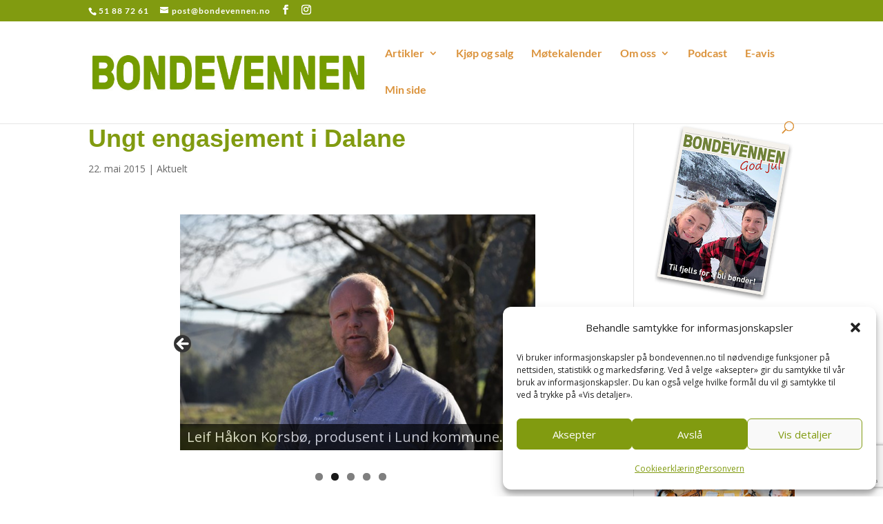

--- FILE ---
content_type: text/html; charset=utf-8
request_url: https://www.google.com/recaptcha/api2/anchor?ar=1&k=6Lc58YAeAAAAAIA9yg48BB7EArXI21ni4U-o7vI_&co=aHR0cHM6Ly93d3cuYm9uZGV2ZW5uZW4ubm86NDQz&hl=en&v=7gg7H51Q-naNfhmCP3_R47ho&size=invisible&anchor-ms=120000&execute-ms=15000&cb=t3pfpafhnzg6
body_size: 48025
content:
<!DOCTYPE HTML><html dir="ltr" lang="en"><head><meta http-equiv="Content-Type" content="text/html; charset=UTF-8">
<meta http-equiv="X-UA-Compatible" content="IE=edge">
<title>reCAPTCHA</title>
<style type="text/css">
/* cyrillic-ext */
@font-face {
  font-family: 'Roboto';
  font-style: normal;
  font-weight: 400;
  font-stretch: 100%;
  src: url(//fonts.gstatic.com/s/roboto/v48/KFO7CnqEu92Fr1ME7kSn66aGLdTylUAMa3GUBHMdazTgWw.woff2) format('woff2');
  unicode-range: U+0460-052F, U+1C80-1C8A, U+20B4, U+2DE0-2DFF, U+A640-A69F, U+FE2E-FE2F;
}
/* cyrillic */
@font-face {
  font-family: 'Roboto';
  font-style: normal;
  font-weight: 400;
  font-stretch: 100%;
  src: url(//fonts.gstatic.com/s/roboto/v48/KFO7CnqEu92Fr1ME7kSn66aGLdTylUAMa3iUBHMdazTgWw.woff2) format('woff2');
  unicode-range: U+0301, U+0400-045F, U+0490-0491, U+04B0-04B1, U+2116;
}
/* greek-ext */
@font-face {
  font-family: 'Roboto';
  font-style: normal;
  font-weight: 400;
  font-stretch: 100%;
  src: url(//fonts.gstatic.com/s/roboto/v48/KFO7CnqEu92Fr1ME7kSn66aGLdTylUAMa3CUBHMdazTgWw.woff2) format('woff2');
  unicode-range: U+1F00-1FFF;
}
/* greek */
@font-face {
  font-family: 'Roboto';
  font-style: normal;
  font-weight: 400;
  font-stretch: 100%;
  src: url(//fonts.gstatic.com/s/roboto/v48/KFO7CnqEu92Fr1ME7kSn66aGLdTylUAMa3-UBHMdazTgWw.woff2) format('woff2');
  unicode-range: U+0370-0377, U+037A-037F, U+0384-038A, U+038C, U+038E-03A1, U+03A3-03FF;
}
/* math */
@font-face {
  font-family: 'Roboto';
  font-style: normal;
  font-weight: 400;
  font-stretch: 100%;
  src: url(//fonts.gstatic.com/s/roboto/v48/KFO7CnqEu92Fr1ME7kSn66aGLdTylUAMawCUBHMdazTgWw.woff2) format('woff2');
  unicode-range: U+0302-0303, U+0305, U+0307-0308, U+0310, U+0312, U+0315, U+031A, U+0326-0327, U+032C, U+032F-0330, U+0332-0333, U+0338, U+033A, U+0346, U+034D, U+0391-03A1, U+03A3-03A9, U+03B1-03C9, U+03D1, U+03D5-03D6, U+03F0-03F1, U+03F4-03F5, U+2016-2017, U+2034-2038, U+203C, U+2040, U+2043, U+2047, U+2050, U+2057, U+205F, U+2070-2071, U+2074-208E, U+2090-209C, U+20D0-20DC, U+20E1, U+20E5-20EF, U+2100-2112, U+2114-2115, U+2117-2121, U+2123-214F, U+2190, U+2192, U+2194-21AE, U+21B0-21E5, U+21F1-21F2, U+21F4-2211, U+2213-2214, U+2216-22FF, U+2308-230B, U+2310, U+2319, U+231C-2321, U+2336-237A, U+237C, U+2395, U+239B-23B7, U+23D0, U+23DC-23E1, U+2474-2475, U+25AF, U+25B3, U+25B7, U+25BD, U+25C1, U+25CA, U+25CC, U+25FB, U+266D-266F, U+27C0-27FF, U+2900-2AFF, U+2B0E-2B11, U+2B30-2B4C, U+2BFE, U+3030, U+FF5B, U+FF5D, U+1D400-1D7FF, U+1EE00-1EEFF;
}
/* symbols */
@font-face {
  font-family: 'Roboto';
  font-style: normal;
  font-weight: 400;
  font-stretch: 100%;
  src: url(//fonts.gstatic.com/s/roboto/v48/KFO7CnqEu92Fr1ME7kSn66aGLdTylUAMaxKUBHMdazTgWw.woff2) format('woff2');
  unicode-range: U+0001-000C, U+000E-001F, U+007F-009F, U+20DD-20E0, U+20E2-20E4, U+2150-218F, U+2190, U+2192, U+2194-2199, U+21AF, U+21E6-21F0, U+21F3, U+2218-2219, U+2299, U+22C4-22C6, U+2300-243F, U+2440-244A, U+2460-24FF, U+25A0-27BF, U+2800-28FF, U+2921-2922, U+2981, U+29BF, U+29EB, U+2B00-2BFF, U+4DC0-4DFF, U+FFF9-FFFB, U+10140-1018E, U+10190-1019C, U+101A0, U+101D0-101FD, U+102E0-102FB, U+10E60-10E7E, U+1D2C0-1D2D3, U+1D2E0-1D37F, U+1F000-1F0FF, U+1F100-1F1AD, U+1F1E6-1F1FF, U+1F30D-1F30F, U+1F315, U+1F31C, U+1F31E, U+1F320-1F32C, U+1F336, U+1F378, U+1F37D, U+1F382, U+1F393-1F39F, U+1F3A7-1F3A8, U+1F3AC-1F3AF, U+1F3C2, U+1F3C4-1F3C6, U+1F3CA-1F3CE, U+1F3D4-1F3E0, U+1F3ED, U+1F3F1-1F3F3, U+1F3F5-1F3F7, U+1F408, U+1F415, U+1F41F, U+1F426, U+1F43F, U+1F441-1F442, U+1F444, U+1F446-1F449, U+1F44C-1F44E, U+1F453, U+1F46A, U+1F47D, U+1F4A3, U+1F4B0, U+1F4B3, U+1F4B9, U+1F4BB, U+1F4BF, U+1F4C8-1F4CB, U+1F4D6, U+1F4DA, U+1F4DF, U+1F4E3-1F4E6, U+1F4EA-1F4ED, U+1F4F7, U+1F4F9-1F4FB, U+1F4FD-1F4FE, U+1F503, U+1F507-1F50B, U+1F50D, U+1F512-1F513, U+1F53E-1F54A, U+1F54F-1F5FA, U+1F610, U+1F650-1F67F, U+1F687, U+1F68D, U+1F691, U+1F694, U+1F698, U+1F6AD, U+1F6B2, U+1F6B9-1F6BA, U+1F6BC, U+1F6C6-1F6CF, U+1F6D3-1F6D7, U+1F6E0-1F6EA, U+1F6F0-1F6F3, U+1F6F7-1F6FC, U+1F700-1F7FF, U+1F800-1F80B, U+1F810-1F847, U+1F850-1F859, U+1F860-1F887, U+1F890-1F8AD, U+1F8B0-1F8BB, U+1F8C0-1F8C1, U+1F900-1F90B, U+1F93B, U+1F946, U+1F984, U+1F996, U+1F9E9, U+1FA00-1FA6F, U+1FA70-1FA7C, U+1FA80-1FA89, U+1FA8F-1FAC6, U+1FACE-1FADC, U+1FADF-1FAE9, U+1FAF0-1FAF8, U+1FB00-1FBFF;
}
/* vietnamese */
@font-face {
  font-family: 'Roboto';
  font-style: normal;
  font-weight: 400;
  font-stretch: 100%;
  src: url(//fonts.gstatic.com/s/roboto/v48/KFO7CnqEu92Fr1ME7kSn66aGLdTylUAMa3OUBHMdazTgWw.woff2) format('woff2');
  unicode-range: U+0102-0103, U+0110-0111, U+0128-0129, U+0168-0169, U+01A0-01A1, U+01AF-01B0, U+0300-0301, U+0303-0304, U+0308-0309, U+0323, U+0329, U+1EA0-1EF9, U+20AB;
}
/* latin-ext */
@font-face {
  font-family: 'Roboto';
  font-style: normal;
  font-weight: 400;
  font-stretch: 100%;
  src: url(//fonts.gstatic.com/s/roboto/v48/KFO7CnqEu92Fr1ME7kSn66aGLdTylUAMa3KUBHMdazTgWw.woff2) format('woff2');
  unicode-range: U+0100-02BA, U+02BD-02C5, U+02C7-02CC, U+02CE-02D7, U+02DD-02FF, U+0304, U+0308, U+0329, U+1D00-1DBF, U+1E00-1E9F, U+1EF2-1EFF, U+2020, U+20A0-20AB, U+20AD-20C0, U+2113, U+2C60-2C7F, U+A720-A7FF;
}
/* latin */
@font-face {
  font-family: 'Roboto';
  font-style: normal;
  font-weight: 400;
  font-stretch: 100%;
  src: url(//fonts.gstatic.com/s/roboto/v48/KFO7CnqEu92Fr1ME7kSn66aGLdTylUAMa3yUBHMdazQ.woff2) format('woff2');
  unicode-range: U+0000-00FF, U+0131, U+0152-0153, U+02BB-02BC, U+02C6, U+02DA, U+02DC, U+0304, U+0308, U+0329, U+2000-206F, U+20AC, U+2122, U+2191, U+2193, U+2212, U+2215, U+FEFF, U+FFFD;
}
/* cyrillic-ext */
@font-face {
  font-family: 'Roboto';
  font-style: normal;
  font-weight: 500;
  font-stretch: 100%;
  src: url(//fonts.gstatic.com/s/roboto/v48/KFO7CnqEu92Fr1ME7kSn66aGLdTylUAMa3GUBHMdazTgWw.woff2) format('woff2');
  unicode-range: U+0460-052F, U+1C80-1C8A, U+20B4, U+2DE0-2DFF, U+A640-A69F, U+FE2E-FE2F;
}
/* cyrillic */
@font-face {
  font-family: 'Roboto';
  font-style: normal;
  font-weight: 500;
  font-stretch: 100%;
  src: url(//fonts.gstatic.com/s/roboto/v48/KFO7CnqEu92Fr1ME7kSn66aGLdTylUAMa3iUBHMdazTgWw.woff2) format('woff2');
  unicode-range: U+0301, U+0400-045F, U+0490-0491, U+04B0-04B1, U+2116;
}
/* greek-ext */
@font-face {
  font-family: 'Roboto';
  font-style: normal;
  font-weight: 500;
  font-stretch: 100%;
  src: url(//fonts.gstatic.com/s/roboto/v48/KFO7CnqEu92Fr1ME7kSn66aGLdTylUAMa3CUBHMdazTgWw.woff2) format('woff2');
  unicode-range: U+1F00-1FFF;
}
/* greek */
@font-face {
  font-family: 'Roboto';
  font-style: normal;
  font-weight: 500;
  font-stretch: 100%;
  src: url(//fonts.gstatic.com/s/roboto/v48/KFO7CnqEu92Fr1ME7kSn66aGLdTylUAMa3-UBHMdazTgWw.woff2) format('woff2');
  unicode-range: U+0370-0377, U+037A-037F, U+0384-038A, U+038C, U+038E-03A1, U+03A3-03FF;
}
/* math */
@font-face {
  font-family: 'Roboto';
  font-style: normal;
  font-weight: 500;
  font-stretch: 100%;
  src: url(//fonts.gstatic.com/s/roboto/v48/KFO7CnqEu92Fr1ME7kSn66aGLdTylUAMawCUBHMdazTgWw.woff2) format('woff2');
  unicode-range: U+0302-0303, U+0305, U+0307-0308, U+0310, U+0312, U+0315, U+031A, U+0326-0327, U+032C, U+032F-0330, U+0332-0333, U+0338, U+033A, U+0346, U+034D, U+0391-03A1, U+03A3-03A9, U+03B1-03C9, U+03D1, U+03D5-03D6, U+03F0-03F1, U+03F4-03F5, U+2016-2017, U+2034-2038, U+203C, U+2040, U+2043, U+2047, U+2050, U+2057, U+205F, U+2070-2071, U+2074-208E, U+2090-209C, U+20D0-20DC, U+20E1, U+20E5-20EF, U+2100-2112, U+2114-2115, U+2117-2121, U+2123-214F, U+2190, U+2192, U+2194-21AE, U+21B0-21E5, U+21F1-21F2, U+21F4-2211, U+2213-2214, U+2216-22FF, U+2308-230B, U+2310, U+2319, U+231C-2321, U+2336-237A, U+237C, U+2395, U+239B-23B7, U+23D0, U+23DC-23E1, U+2474-2475, U+25AF, U+25B3, U+25B7, U+25BD, U+25C1, U+25CA, U+25CC, U+25FB, U+266D-266F, U+27C0-27FF, U+2900-2AFF, U+2B0E-2B11, U+2B30-2B4C, U+2BFE, U+3030, U+FF5B, U+FF5D, U+1D400-1D7FF, U+1EE00-1EEFF;
}
/* symbols */
@font-face {
  font-family: 'Roboto';
  font-style: normal;
  font-weight: 500;
  font-stretch: 100%;
  src: url(//fonts.gstatic.com/s/roboto/v48/KFO7CnqEu92Fr1ME7kSn66aGLdTylUAMaxKUBHMdazTgWw.woff2) format('woff2');
  unicode-range: U+0001-000C, U+000E-001F, U+007F-009F, U+20DD-20E0, U+20E2-20E4, U+2150-218F, U+2190, U+2192, U+2194-2199, U+21AF, U+21E6-21F0, U+21F3, U+2218-2219, U+2299, U+22C4-22C6, U+2300-243F, U+2440-244A, U+2460-24FF, U+25A0-27BF, U+2800-28FF, U+2921-2922, U+2981, U+29BF, U+29EB, U+2B00-2BFF, U+4DC0-4DFF, U+FFF9-FFFB, U+10140-1018E, U+10190-1019C, U+101A0, U+101D0-101FD, U+102E0-102FB, U+10E60-10E7E, U+1D2C0-1D2D3, U+1D2E0-1D37F, U+1F000-1F0FF, U+1F100-1F1AD, U+1F1E6-1F1FF, U+1F30D-1F30F, U+1F315, U+1F31C, U+1F31E, U+1F320-1F32C, U+1F336, U+1F378, U+1F37D, U+1F382, U+1F393-1F39F, U+1F3A7-1F3A8, U+1F3AC-1F3AF, U+1F3C2, U+1F3C4-1F3C6, U+1F3CA-1F3CE, U+1F3D4-1F3E0, U+1F3ED, U+1F3F1-1F3F3, U+1F3F5-1F3F7, U+1F408, U+1F415, U+1F41F, U+1F426, U+1F43F, U+1F441-1F442, U+1F444, U+1F446-1F449, U+1F44C-1F44E, U+1F453, U+1F46A, U+1F47D, U+1F4A3, U+1F4B0, U+1F4B3, U+1F4B9, U+1F4BB, U+1F4BF, U+1F4C8-1F4CB, U+1F4D6, U+1F4DA, U+1F4DF, U+1F4E3-1F4E6, U+1F4EA-1F4ED, U+1F4F7, U+1F4F9-1F4FB, U+1F4FD-1F4FE, U+1F503, U+1F507-1F50B, U+1F50D, U+1F512-1F513, U+1F53E-1F54A, U+1F54F-1F5FA, U+1F610, U+1F650-1F67F, U+1F687, U+1F68D, U+1F691, U+1F694, U+1F698, U+1F6AD, U+1F6B2, U+1F6B9-1F6BA, U+1F6BC, U+1F6C6-1F6CF, U+1F6D3-1F6D7, U+1F6E0-1F6EA, U+1F6F0-1F6F3, U+1F6F7-1F6FC, U+1F700-1F7FF, U+1F800-1F80B, U+1F810-1F847, U+1F850-1F859, U+1F860-1F887, U+1F890-1F8AD, U+1F8B0-1F8BB, U+1F8C0-1F8C1, U+1F900-1F90B, U+1F93B, U+1F946, U+1F984, U+1F996, U+1F9E9, U+1FA00-1FA6F, U+1FA70-1FA7C, U+1FA80-1FA89, U+1FA8F-1FAC6, U+1FACE-1FADC, U+1FADF-1FAE9, U+1FAF0-1FAF8, U+1FB00-1FBFF;
}
/* vietnamese */
@font-face {
  font-family: 'Roboto';
  font-style: normal;
  font-weight: 500;
  font-stretch: 100%;
  src: url(//fonts.gstatic.com/s/roboto/v48/KFO7CnqEu92Fr1ME7kSn66aGLdTylUAMa3OUBHMdazTgWw.woff2) format('woff2');
  unicode-range: U+0102-0103, U+0110-0111, U+0128-0129, U+0168-0169, U+01A0-01A1, U+01AF-01B0, U+0300-0301, U+0303-0304, U+0308-0309, U+0323, U+0329, U+1EA0-1EF9, U+20AB;
}
/* latin-ext */
@font-face {
  font-family: 'Roboto';
  font-style: normal;
  font-weight: 500;
  font-stretch: 100%;
  src: url(//fonts.gstatic.com/s/roboto/v48/KFO7CnqEu92Fr1ME7kSn66aGLdTylUAMa3KUBHMdazTgWw.woff2) format('woff2');
  unicode-range: U+0100-02BA, U+02BD-02C5, U+02C7-02CC, U+02CE-02D7, U+02DD-02FF, U+0304, U+0308, U+0329, U+1D00-1DBF, U+1E00-1E9F, U+1EF2-1EFF, U+2020, U+20A0-20AB, U+20AD-20C0, U+2113, U+2C60-2C7F, U+A720-A7FF;
}
/* latin */
@font-face {
  font-family: 'Roboto';
  font-style: normal;
  font-weight: 500;
  font-stretch: 100%;
  src: url(//fonts.gstatic.com/s/roboto/v48/KFO7CnqEu92Fr1ME7kSn66aGLdTylUAMa3yUBHMdazQ.woff2) format('woff2');
  unicode-range: U+0000-00FF, U+0131, U+0152-0153, U+02BB-02BC, U+02C6, U+02DA, U+02DC, U+0304, U+0308, U+0329, U+2000-206F, U+20AC, U+2122, U+2191, U+2193, U+2212, U+2215, U+FEFF, U+FFFD;
}
/* cyrillic-ext */
@font-face {
  font-family: 'Roboto';
  font-style: normal;
  font-weight: 900;
  font-stretch: 100%;
  src: url(//fonts.gstatic.com/s/roboto/v48/KFO7CnqEu92Fr1ME7kSn66aGLdTylUAMa3GUBHMdazTgWw.woff2) format('woff2');
  unicode-range: U+0460-052F, U+1C80-1C8A, U+20B4, U+2DE0-2DFF, U+A640-A69F, U+FE2E-FE2F;
}
/* cyrillic */
@font-face {
  font-family: 'Roboto';
  font-style: normal;
  font-weight: 900;
  font-stretch: 100%;
  src: url(//fonts.gstatic.com/s/roboto/v48/KFO7CnqEu92Fr1ME7kSn66aGLdTylUAMa3iUBHMdazTgWw.woff2) format('woff2');
  unicode-range: U+0301, U+0400-045F, U+0490-0491, U+04B0-04B1, U+2116;
}
/* greek-ext */
@font-face {
  font-family: 'Roboto';
  font-style: normal;
  font-weight: 900;
  font-stretch: 100%;
  src: url(//fonts.gstatic.com/s/roboto/v48/KFO7CnqEu92Fr1ME7kSn66aGLdTylUAMa3CUBHMdazTgWw.woff2) format('woff2');
  unicode-range: U+1F00-1FFF;
}
/* greek */
@font-face {
  font-family: 'Roboto';
  font-style: normal;
  font-weight: 900;
  font-stretch: 100%;
  src: url(//fonts.gstatic.com/s/roboto/v48/KFO7CnqEu92Fr1ME7kSn66aGLdTylUAMa3-UBHMdazTgWw.woff2) format('woff2');
  unicode-range: U+0370-0377, U+037A-037F, U+0384-038A, U+038C, U+038E-03A1, U+03A3-03FF;
}
/* math */
@font-face {
  font-family: 'Roboto';
  font-style: normal;
  font-weight: 900;
  font-stretch: 100%;
  src: url(//fonts.gstatic.com/s/roboto/v48/KFO7CnqEu92Fr1ME7kSn66aGLdTylUAMawCUBHMdazTgWw.woff2) format('woff2');
  unicode-range: U+0302-0303, U+0305, U+0307-0308, U+0310, U+0312, U+0315, U+031A, U+0326-0327, U+032C, U+032F-0330, U+0332-0333, U+0338, U+033A, U+0346, U+034D, U+0391-03A1, U+03A3-03A9, U+03B1-03C9, U+03D1, U+03D5-03D6, U+03F0-03F1, U+03F4-03F5, U+2016-2017, U+2034-2038, U+203C, U+2040, U+2043, U+2047, U+2050, U+2057, U+205F, U+2070-2071, U+2074-208E, U+2090-209C, U+20D0-20DC, U+20E1, U+20E5-20EF, U+2100-2112, U+2114-2115, U+2117-2121, U+2123-214F, U+2190, U+2192, U+2194-21AE, U+21B0-21E5, U+21F1-21F2, U+21F4-2211, U+2213-2214, U+2216-22FF, U+2308-230B, U+2310, U+2319, U+231C-2321, U+2336-237A, U+237C, U+2395, U+239B-23B7, U+23D0, U+23DC-23E1, U+2474-2475, U+25AF, U+25B3, U+25B7, U+25BD, U+25C1, U+25CA, U+25CC, U+25FB, U+266D-266F, U+27C0-27FF, U+2900-2AFF, U+2B0E-2B11, U+2B30-2B4C, U+2BFE, U+3030, U+FF5B, U+FF5D, U+1D400-1D7FF, U+1EE00-1EEFF;
}
/* symbols */
@font-face {
  font-family: 'Roboto';
  font-style: normal;
  font-weight: 900;
  font-stretch: 100%;
  src: url(//fonts.gstatic.com/s/roboto/v48/KFO7CnqEu92Fr1ME7kSn66aGLdTylUAMaxKUBHMdazTgWw.woff2) format('woff2');
  unicode-range: U+0001-000C, U+000E-001F, U+007F-009F, U+20DD-20E0, U+20E2-20E4, U+2150-218F, U+2190, U+2192, U+2194-2199, U+21AF, U+21E6-21F0, U+21F3, U+2218-2219, U+2299, U+22C4-22C6, U+2300-243F, U+2440-244A, U+2460-24FF, U+25A0-27BF, U+2800-28FF, U+2921-2922, U+2981, U+29BF, U+29EB, U+2B00-2BFF, U+4DC0-4DFF, U+FFF9-FFFB, U+10140-1018E, U+10190-1019C, U+101A0, U+101D0-101FD, U+102E0-102FB, U+10E60-10E7E, U+1D2C0-1D2D3, U+1D2E0-1D37F, U+1F000-1F0FF, U+1F100-1F1AD, U+1F1E6-1F1FF, U+1F30D-1F30F, U+1F315, U+1F31C, U+1F31E, U+1F320-1F32C, U+1F336, U+1F378, U+1F37D, U+1F382, U+1F393-1F39F, U+1F3A7-1F3A8, U+1F3AC-1F3AF, U+1F3C2, U+1F3C4-1F3C6, U+1F3CA-1F3CE, U+1F3D4-1F3E0, U+1F3ED, U+1F3F1-1F3F3, U+1F3F5-1F3F7, U+1F408, U+1F415, U+1F41F, U+1F426, U+1F43F, U+1F441-1F442, U+1F444, U+1F446-1F449, U+1F44C-1F44E, U+1F453, U+1F46A, U+1F47D, U+1F4A3, U+1F4B0, U+1F4B3, U+1F4B9, U+1F4BB, U+1F4BF, U+1F4C8-1F4CB, U+1F4D6, U+1F4DA, U+1F4DF, U+1F4E3-1F4E6, U+1F4EA-1F4ED, U+1F4F7, U+1F4F9-1F4FB, U+1F4FD-1F4FE, U+1F503, U+1F507-1F50B, U+1F50D, U+1F512-1F513, U+1F53E-1F54A, U+1F54F-1F5FA, U+1F610, U+1F650-1F67F, U+1F687, U+1F68D, U+1F691, U+1F694, U+1F698, U+1F6AD, U+1F6B2, U+1F6B9-1F6BA, U+1F6BC, U+1F6C6-1F6CF, U+1F6D3-1F6D7, U+1F6E0-1F6EA, U+1F6F0-1F6F3, U+1F6F7-1F6FC, U+1F700-1F7FF, U+1F800-1F80B, U+1F810-1F847, U+1F850-1F859, U+1F860-1F887, U+1F890-1F8AD, U+1F8B0-1F8BB, U+1F8C0-1F8C1, U+1F900-1F90B, U+1F93B, U+1F946, U+1F984, U+1F996, U+1F9E9, U+1FA00-1FA6F, U+1FA70-1FA7C, U+1FA80-1FA89, U+1FA8F-1FAC6, U+1FACE-1FADC, U+1FADF-1FAE9, U+1FAF0-1FAF8, U+1FB00-1FBFF;
}
/* vietnamese */
@font-face {
  font-family: 'Roboto';
  font-style: normal;
  font-weight: 900;
  font-stretch: 100%;
  src: url(//fonts.gstatic.com/s/roboto/v48/KFO7CnqEu92Fr1ME7kSn66aGLdTylUAMa3OUBHMdazTgWw.woff2) format('woff2');
  unicode-range: U+0102-0103, U+0110-0111, U+0128-0129, U+0168-0169, U+01A0-01A1, U+01AF-01B0, U+0300-0301, U+0303-0304, U+0308-0309, U+0323, U+0329, U+1EA0-1EF9, U+20AB;
}
/* latin-ext */
@font-face {
  font-family: 'Roboto';
  font-style: normal;
  font-weight: 900;
  font-stretch: 100%;
  src: url(//fonts.gstatic.com/s/roboto/v48/KFO7CnqEu92Fr1ME7kSn66aGLdTylUAMa3KUBHMdazTgWw.woff2) format('woff2');
  unicode-range: U+0100-02BA, U+02BD-02C5, U+02C7-02CC, U+02CE-02D7, U+02DD-02FF, U+0304, U+0308, U+0329, U+1D00-1DBF, U+1E00-1E9F, U+1EF2-1EFF, U+2020, U+20A0-20AB, U+20AD-20C0, U+2113, U+2C60-2C7F, U+A720-A7FF;
}
/* latin */
@font-face {
  font-family: 'Roboto';
  font-style: normal;
  font-weight: 900;
  font-stretch: 100%;
  src: url(//fonts.gstatic.com/s/roboto/v48/KFO7CnqEu92Fr1ME7kSn66aGLdTylUAMa3yUBHMdazQ.woff2) format('woff2');
  unicode-range: U+0000-00FF, U+0131, U+0152-0153, U+02BB-02BC, U+02C6, U+02DA, U+02DC, U+0304, U+0308, U+0329, U+2000-206F, U+20AC, U+2122, U+2191, U+2193, U+2212, U+2215, U+FEFF, U+FFFD;
}

</style>
<link rel="stylesheet" type="text/css" href="https://www.gstatic.com/recaptcha/releases/7gg7H51Q-naNfhmCP3_R47ho/styles__ltr.css">
<script nonce="wfM2K-lFDK_cpV6k2m1jfQ" type="text/javascript">window['__recaptcha_api'] = 'https://www.google.com/recaptcha/api2/';</script>
<script type="text/javascript" src="https://www.gstatic.com/recaptcha/releases/7gg7H51Q-naNfhmCP3_R47ho/recaptcha__en.js" nonce="wfM2K-lFDK_cpV6k2m1jfQ">
      
    </script></head>
<body><div id="rc-anchor-alert" class="rc-anchor-alert"></div>
<input type="hidden" id="recaptcha-token" value="[base64]">
<script type="text/javascript" nonce="wfM2K-lFDK_cpV6k2m1jfQ">
      recaptcha.anchor.Main.init("[\x22ainput\x22,[\x22bgdata\x22,\x22\x22,\[base64]/[base64]/[base64]/[base64]/[base64]/[base64]/[base64]/[base64]/[base64]/[base64]\\u003d\x22,\[base64]\x22,\x22azhudUHDsi/Djk3Cj8K9wrHCkFHDp8OdeMKLZ8O9PCYbwrofHk8LwrAowq3Cg8OGwphtR2fDg8O5wpvCtVXDt8Olwp5feMOwwrpuGcOMQS/CuQVMwr1lRn/DuD7CmT/CoMOtP8K2MW7DrMOuwojDjkZ9w5bCjcOWwpPCqMOnV8KTJ0ldMsKPw7hoPjbCpVXCtlzDrcOpKU0mwplzUAFpYsKMwpXCvsOXa1DCnx09WCw4EH/DlWsiLDbDjHzDqBpKHF/Cu8OQwojDqsKIwqfCm3UYw4nCtcKEwpcBJ8OqV8K5w5oFw4Rxw7HDtsOFwqtiH1NXa8KLWhMow755wqRTfilhaw7Cuk3Cn8KXwrJQEi8fwpfCqsOYw4oLw4DCh8OMwq4aWsOGYGrDlgQlUHLDiFTDrMO/wq0ywoJMKRNRwofCniFfR1lrWMORw4jDqSrDkMOAI8OBFRZ4aWDCiHfClMOyw7DCtjPClcK/McKEw6cmw4LDtMOIw7x7P8OnFcOuw7rCrCVcHQfDjBjCsG/[base64]/[base64]/Dm8KjJMOMCXtbwp/DtTPCjMOtw7JJw4wLc8Obw7Rgw45QwrrDtcOWwoUqHnBJw6nDg8KxRMKLcj/Cti9EwrTCg8K0w6AkJh55w7nDpsOufSJcwrHDqsKWZ8Oow6rDoX9kdU/Ch8ONf8KLw7fDpCjChcORwqLCmcOxVkJxUMKcwo8mwonCiMKywq/CgCbDjsKlwrghasOQwqVSAMKXwrFOMcKhIcK5w4ZxCMKbJ8ONwoTDvCIUw4F7wq4QwoACHMOWw7pkw5wxw4N8wpPDqMOjwrJeOF/Dp8Ktw6ghcsKmw74Lwqobw73CnHXChl9Hw5LDu8O1w5hZw4MrG8KoFsKTw4XCjSTCuUfDmW/DicKdZcOyL8KQIcKALcOqw6t5w6/CusKkwrXCq8Oxw6TDsMOuUj8xw4hRScOcOCjDoMKwa3/DqmEgZcKBOcK3WMKEw7tcw6wFw7Ruw6ddMA0TbRHCn1UrwrfDu8KPbSjDuyzDrMO/wpNhwrjDsHnDmcOlP8KgYQMXCMOkSsKrNCTDk3vDj31iScKrw5DDr8KqwrXDpwHDrMOLwoDCtHDChxt0w7kfw4ohwpVcw5jDm8KKw6PDucOswpUEbjM0GzrCmcONwqIPS8KIeFM/w4wNw5HDhMKBwqUww7sDwr/[base64]/w6TClC7CqMOowrHDtMKac8OMwrVzwqTDqcOLwp56w4HCgsKydcOow4seVcOIZQ4+w5/Dg8KkwocDHHzDqVzCpHYeRyFew6/CiMOdwoLDtsKUdMKKw73Dukg2EcKyw6g5w5/CnMK2eyLDpMKuwq3DmAk3w7jCjEhzwoJkecKmw7o7IcOPUsKNDcOSLMOTw6DDigHCuMOfU2gYM1/DrMOabcK+FXcVXwEAw653wqljWsOOw5gwRw1kb8O0T8KLw5bDvCTCuMOrwpfCjVjDkxfDrMK5EsOQwqlpYsKsdMKYSzzDpsOgwpDDgWNzwp7DosKsdwfDk8K5wqPCtA/DsMKKa0cjw6V/CsOvwp4Sw5vDtBDDlBM1XcOZwqgIEcKPXWTCgD5pw6nCj8OAD8KmwoXCoXzDpMOfFBDCnw/[base64]/[base64]/aXLDlsOCwrUXRkXDj8KxIi3DrMKSVB3Dn8K1wqVDwqTDoGvDvAJZw5oeGcOLwqJcw4FIB8OXRmIpQVw8UcO4SVYea8ONw7IMUg/Dn0DCuwMwUDwswrXCtMK6bcKmw4F9AsKDwpkpeTTCqUbDukBNwq5xw53CnxnCj8KJw4TDsDnCinLCtB0VKsOBSMKYwrB5SWvCpsOzKsKowprDjwkiw7zCl8KSQSknwpwbUsKAw6d/w6jDvwzDp3/DpmLDo1xiw5lnCUrCi1DDr8Opw7BOd2/Dm8OhUEUnwpnDi8KWw4XDsxZVZcKfwqRXw74aAcOXIMORRMOqwpdIEcOeBsOyTcO0wpjDkMKQRUgpdCR4DQR5wolLwrDDnMKMasObURPDgcKXYWQ0c8O3P8O6w6HChsKbNR5dw4fCniXDnWHCjMOOwp3DrUBCwrZ+KzjDgHnDtsKMwrxZCyw/eBrDhEXCgBrChsKLc8KUwpPCjTYKwrXCocK+Z8KYO8O1wqJAO8OpOUoDLsOywrZHbQN4B8Oiw6dISlYWw5/DkHE0w7zDs8K2LsOdbVTDmycsdFHDqwF/V8OseMO+BsO7w4zCrsK+NjA4esKPIy7CjMOPw4FQP09HEsOIOVR/w63CscOYQsKUHMOSw43CvMOxbMOJR8KZwrXChsO7wrUWwqHCh05ychwHMsKQdMK9NUTDncK5wpF+RjU6w6DCp8KAYsKJKG/CksOlTH5xwoRZV8KNHcKtwpwuw6guNsObw7p8wp0gw7nChMOkOBccA8O2ewHCoXrDmMOqwoRdwpguwp0tw5jDi8OWw5HCtETDhiPDisOOYsK5Mw5UaWfDoRDDncK1GHhMezdsL2jCiQl2ZnEKw4DCkcKhLsKJVDU9wr/DtHLDhVfDusO4wq/DjAkqRcO0w6ssVsKdSQrCh0vCpsKOwqV+w6zDjVXCv8KjamwGw5rDgsOEPMOEGsK9w4HCiW/CmzN2c3/DvsK0wpTDocO1L3TCi8K4w4jCi3lOXkfCm8OJIMKULELDjsOSRsOvN0zDicONXcKobxTDoMKEMMOZw6o1w75HwrTCi8K3HcKmw7cHw4leTmjDqcO3csOcw7PCrMKcwrg+w6/Cj8K9JhkLwq7CmsOhwo1DworCp8KLw59CwqvCu2HCoWBkPUMBw7QYwqjDh3LCgTnCvWtPdEcfY8OFQsOwwqrCijnDgSbCqMOdVV8JXsKNVg8+w5MWXnIEwqg1w5bCnsK9w67Dt8O5XC4Mw7HDkcOhw6FJLMK+JC7CvsO9wpI3wqMiUhvDtsO/[base64]/DoyYgw5R9HsOdwoVRw6jCn3RJwqLDv8KAwpAHYsKMw5vDgErDoMKMwqUTPC0awp7CjcOPwpXCjxIyfEwNL03CrcK1wq/[base64]/bHs6T8OYwoYLEih8FinDkxPDv8KTGcO/w4cgw5hDVMOtw6k7NsOVwqoqNhbDu8KbcsOAwp7DjsOvworCrjbDqcOFw795AsODeMOIekTCrzXCn8KQG2XDocKpHcKcPGzDrMOWezwfwozCjcONGsOFYUTChjzCi8K8wrLDlFdPTHM7wqwnwqc1w6LCtmbDvMK2wp/DugMQIwcNwp0qIAg0XBfCg8ObGsKfFWZnFhnDtsKhMwTDtsKRQR3DlMOaKcKqw5A9wrRZWA3CnsORwqbClMOMwrrDusOow4/Dh8OHwr/CvcKVU8O2Q1PDiE7Cj8Omf8OOwooeSRFHOBHDmjJhbkXDliAow6QdfEp7fMKBw5vDjsKhwrXCuUrDuXzCpFVZTMOjVMKbwqt/PmnCq1N/[base64]/wpPCtypsVHsaXsKJXMKAKgrCj2zCjns8HhgLw7DCrU4WK8K/DcOAQinDpHJzM8Kvw60OUsOLwpt/HsKfwpPCj3Yval9PPhkfB8KgwrDDusKkZMOiw5lww63CiRbCvXF3w7/CjmDCkMKywoo/wr7DlwnCnFJkw6Mcw7HDtRIBwrEJw5HDil3CnxN1Fj1QbwoqwqvCgcKOc8O2VjpSbsOHwqvDicO4w73Dr8O1wrQDGzTDgQcPwoMWa8OBw4LDqW3Dg8K+w5cFw47Cl8KsSRzCusKxw5bDqXgDEUnClsOHwp5zB0RaaMODw5TCocOOFGcgwr/[base64]/wqhqdFlmTyfClH84wpHDjMK1w4I1XSDDkFACwo04w4PDtQFRX8OaQSt6wpNUa8OxwpY4w77CiFcPw67Dm8KAEjHDrCPDlj5rwpITNsKKw6I3wp3CosK3w6zCojtbT8KEV8OsG2/ChRHDnsKKwr15acKgw7MXYcOAw4BYwohjJcK2KULDiW3ClsKPJwg5w5krXQDCmQFmwqzCr8OWWcKYRMKvBcKEw47DisKQwr1+woZTTQnCg0R0VzhEw7VFCMK7wokNw7DDhSU/[base64]/w7DCqnRZV250wofClsKLwrVMw5sPcmB4w6/[base64]/YlfDusOJWBIgH8OtwoAPZEfDnWvCiDvDi8KYIXzCtcOLw7kBDD07IlrDtyDCt8O+AhFWw7ZeAinDusKxw6Jbw5EdJMKNwog1wp7ClcKww7Q1M11LDxXDm8KEKhDCj8Kkw77Cp8KXw5skIsOXUCxSaCvDksOUwq0uEnPCosK4wo1uZDtKwo4pMm7Cpg/Cpmscw5nDvE/CncKWBMK4w48yw60iWDoZYStgw5PDnDhjw4LCvibCvypFRRnCu8OCVkLCmcOhW8Kgwq4Zw5jCjFl4wp8Yw7duw7/Cs8ORWUrCocKaw5rDlxvDn8Onw5XDocKNfMKHw6HCrhgyN8KOw7h2ASIhwp/Dix3Dk3kJTmbCoBXDrUhWGMO9IScMwpITwq9zwoTCsBjDmlDCqMOMeypzaMO/QA7DoGstPV0tw53DlcOtK0lJVsKgZMOgw5Ihw67DrcOYw6MRISgWfGV/D8OTWsKyXsONCB7Di0LDj3LCrW5DBzUEwod+ACTDtUAcDsK2wpYFZsKAw6FkwpNSw7nCvMK4w63DixvDhW/[base64]/wrTDnMKtwqpFS8OwK05HH8K8NsO8wrjDkMOrAMKMw5/DkMKJbsOKEsOHQjFnw4EPfxg/WMKIC0ZyVijCtcKiw7YgX2t5H8KHw4TCnQMfLTh2IMK6w7jCucOgwoHDosKCMMKjw5HDicKde3jCpsO7wrnDh8KSwrANTcO4wp/DnWTDixnDh8O/[base64]/GnMcwqsIe8O+OcOKw6bCh8OgKicqUcKONcKvw5QuwqrCv8OnDsKgXMKgKlPDnMKOwrQNTMKGGDR/NsKYw4JJwrcmbMOkGcO2wppAwog6woXDnMO8dXTDjsOiwo0MdArDtMORVMOLZFDCshXCgcO3dEMyCMKkKsK+DDQmVsKKCMOAd8KKNMOGKTEYQmckXsOxLzAMahTDlmRSw4V2eQRHQ8OVZUnCrEwZw5Qow7xDWHdzw4zCsMK2eCpUwrdRw7JjwpbCuj/Cp2rCq8KnUi/DhHzCgcKtfMKRw65UI8KyH0fCh8KYwoDDsxjDrXPDmDkywqDCsxjCtcO3ScKIcGJiQmzCisKjw7l+wq9iwoxRw7zDnMKBSsKASMKMwqh6fy5fTsO5Sy4AwqwYLmsJwp4Pwq9qUFs/[base64]/dzzClsKLH8O5ZsKyw6xyWMO0Z8ONHjB1FsKkwpNKSWrDuMO/[base64]/DocOTw7cFwofDpcKrw6Z3DzjDocKNbMKDNsK8QcKmG8KJWsKFfitxZTzCoE/ChMOhYE/Ci8KHwq/[base64]/wpHDtzTCq8Kha8KNRDHDjcKFJWBJwr/DqMOyUk3ChU0bwq7DkwolLHRwKENnw6RaWzBgw5nCqApEdX3CnFzCjsO2w7lkw6TDtsK0AsOIwrpPw77DtBozwobDkFbDii0/[base64]/wq/Ck3DDtcKAwqDCrMKMNR8/[base64]/[base64]/DsSFFMRbDp8O4GsOUwpl7WHgpEcK/EsOjDCZHcGzDocO1SWNmwpBowqAkX8Kjw6HDusOHOcOTw50QYsOHwqTChUrDigxtFXNMDsOcwqtIw4dnRg4Ww73DgRTClsKnF8OQagzCnsKlw5kDw4kOJ8ORL2rClwbCscODw5FrRcKlJiMKw5/DsMO/w5pbw4DDjMKlWcOlTBZRwoFMIW9VwpN9wqDCsDjDsjHCucKAw7jCocKSemrCn8KsVl0Xw77CoDdQwoAzHXBzw4jDrsKUw7HDucK7IcKtwpbCpsOpRcO+fsOyOcO/wokhR8OPNcKMK8OKRTzCqjLClTXDo8OKGETChMO7WgzDrMOjEcOQbMOeF8KnwofDigjCu8OnwpEKSMKTb8OeGBoTeMOmw6/CvcKww6I8w53DuSTCkMO6MDTDv8KpeV5SwovDh8KDwoYVwrXCnyzCoMOuw6UCwrnCtsK6PcK/w7U7dGIBEmnDkMKmRsKXwqjClSvDmMKwwo3DoMKxw7LCj3Yiex7DjzjDp1tbISR6w7E2WsKfTwlbw53CpDfDi2/Ci8K1IMKawroifcOUwpDDrmrDu3cwwqnChsOiSygSw4/CtG9DJMKZEG7CnMOhLcKSw5gMw40yw5kqw5zDmGHCsMOkw4x7w4nCl8KpwpRcZx/DhXvCjcObwoJpw43Duz/CuMOAwo/CoRJEUcKIwqpEw7IMw7gwY0bDnndeWwDCnsOFwo7CnWFFwoYCw7UrwqXCpsO+fMKRIF/DgsOtw5TDt8ONOsKMTybDjAx4QMK3NXdGw5jDnU3DpsOawolRBgAjwpQLw7PCjcOjwrDDk8KNw6gCCMOlw6VVwqHDkcO2LcKGwq44S1fCiS/[base64]/CtHTCgGlmwozDmsO3wpjDjHzCjcKgwobCmcOBVMOmEsKRMsKawrXDuMO/IcKlw4/CmMOOw40saxjDikTCp2R0w59nKcOAwqB+M8O3w6grdcKeFsO+wpEdw6RoBFPClcKzTwzDnSjChDTDlsKdF8OcwrM0wqHDphJTDCclw5V2wooobMK2WHHDqzxMWWjDrsKZw5V9QsKGQMK9w4Y3TcO4w7VVG2EGwr3Dl8KZPGDDmcOEwp3DhsKdeRB/[base64]/wqMuKFgNwpzDkMKtOsOmw4bCkVY/[base64]/ClsOzCBIGH8Khb2rCv8OoYcKSw6LCpGZVwrzCom8JAcK6F8ONQGktwp3DsxJrw7AhBhhvKCcgS8K8dHtnw4Y5w5jDsgUSblfCqhbClMKTQXYww51vwqh0EsOtD0whw4TCkcKQwr0Bw4XDkiLDucKpJ0xnZDoPw5wuXcK9wrnDjwQmw47CujMSJC7DpMO/[base64]/[base64]/CpMKQw5EDw6DCosK2w7dbFw5ywqDDvsOxwrfDiMKZwqg9bcKlw67DgcKGY8O7DcOAKyZwAcOfw4LCpAkbw7/Dmnovw4BUw4PCsD9wcMKWJMKHQcOUf8KPw5sdAsObBy3CrMOfNcK7w7U+cEbDj8Kjw5zDuh/Dg10mTX9ZN3ASwpHDjQTDnU7Dq8OwAUvCs1vDl1/DmyDCncOaw6JQw78RL14Kwo7CiQ0Qw6/Dg8Oiwq/ChXERw4bDj1IgAnRRw7xAWsKuw7fCjGXDm0bDtsO8w6hEwqJVWsOfw4/CnQ4Nw7x+ClVBwpNuSSwFVk1YwpFvSMOaCcOaInVPdsKVRAjChEHDlyXDr8KxwojCg8O8woFOwp1pacO2UcO1Qw8qwoN0woNhLxzDisOYLVRTwo/[base64]/Co07DlwnCgcKdL8KWwp0dScOjFsOmBsKcB8KZR3zCngFHcMKHX8K9bCMDwqDDkMKnwqojA8OISl/CvsO5w43CtnodccOww65qw544w4jCqThDNcKzwq4zQsOOwo9YXl1dwqjDqMK5FsKbwq3DrsKZJ8OTBQHDmcKEwppnwrLDh8KJwpbDnMKAXMOlLAZhw50QQsOQbsOMMAgIwoBwDA3DrFMtNFMAw7rCisK1wrFwwrXDm8O2VSfCqy7ChMKiEMOXwp/CgzHCkMO1T8KQEMO8RC9xw7geGcK1FsOfa8Kpw7PDmDLDvsK1wpQyZ8OMYl7DmmBywoIfYsK8LzpnW8ORwox/SVnCn0TDvlHCiTfCqUROw7EKw6jChDvCtyQHwolJw5jCqz/DscOiBRvCh3vCq8O1woLDv8KeIW3DocK3w4Mcw4HDrcKjw73CtTxGNG4Ew6tuwrwgAVXDlx4jw67DssOqK2laGsKRwpfChkMYwoJ9U8OtwpwzRlTCuCjCm8OWesOVTGAQScKPwrADw5nCvg57GlsEDThHwoTDj098w7kKwoBjFh/[base64]/[base64]/CngIJesKsBcKAw7DClsK1wofDm8Kxc8KMw5PCgsOSw77Cr8K0w6QXwrh/Sj0tPMKrw7/DlsOzHxJjLloEw6wAHB3Cn8KEMsOewobCqsO0w63CuMOlQMOSI1HCpsKtOsOmGDrDlMK1w5lcwpPDn8OEw5vDoBHCk1HDgsKWRTnDpF/DiFlwwo/CpcOLw703wrDClsKSMMKmw6fCs8K6wq0wVsK0w4HDizTDqELDlwXDlxnCusOND8KYwpjDqMO3wq3DjMOxwpzDr2XChcOzPMOaVjnCicKvAcKBw45VI0cJEsOEAMO5aRwmKkvChsKuwp7Ck8OnwoQuw4cxGHfChFfDlhPDh8O/worCgGA5wqAwcBUOwqDDp27DnHhQCnfDqStVw5vDhh7CvcK5wqnDtyrCiMO3w6F3w40zwpZkwqfDjsOqw6fCvyA3PwJ7bCgTwpnDi8O4wq/Cl8O4wqvDlVzCrww2dF9gNcKQe3LDhC5Aw6LCvsKAb8Ovw4VbA8KlwrHCscKxwqglw5DDg8OPw5/DtsKwbMKMejrCr8Kyw5PCtxfCuS/DksKTwpnDuTZ5w6I3w7ptwojDksOrUyxFTC/CucK5ZTLCkcOvw5PDoFlvw7PDqwnCksKBwpjCoxHCuA0XX39zwrDDuGPCiGZHdcOywoY/RS3DtAsDT8KUw5/DsVh/[base64]/[base64]/wosqw4TCgXJKw7BeGS1GKcKTLSHCo8OJwqrDgmPCgiEaW1wGI8K6QcO5wqTDgB9YbAPCvcOlEsOMQUFlOAJdw7bCj2QWH1wqw6vDhcOhwoB/[base64]/ChsKVBsO/wp7DmMOxeEjDkWrDrFDDncORJ8OAwoLDgcKyw6jDpMK4AjtFwox9wrPDpH17wpPCusOTw44Yw6FrwpzCv8KjXCfDqA/CpcOXwod1w7AXZsKJw4jCkE3Du8Ojw7/DgMOaYxvDscOxwqDDgjTCscOCU2jCvioAw5TCr8OCwpoiBcOfw4XCpV1vw7RTw7zCn8OeSsOEJCHDlcOJIlTDtGU7wrjCul4/w6tzw6MtSnTDiEZJw4tOwosEwpRbwrdawohoI2zCiFDCtMKvw53Dr8KpwpoGw5htwptRwpTCkcOJHD49w7o6wro5woPCoDrDuMOBV8KEcFzCvFYwb8KeXnJBCcKewqbCplrDkRYpwrg2wrXDh8OzwrEWH8OAw4N7w7FECQULw4k2KX0Xw6/DsiTDs8O/PsOBNcO+B1ATXi9qwo3CtcK3wrt4RsOfwqw6woUUw7/[base64]/[base64]/V8OzwoHDqErCsTVRwrvCisKfw6PDpSPDmlHDhjjCmnTCv0Myw5EFwqkrw7VXwpDDuwsXwox6w4bCusO3AMK5w7socsKBw4DDmE/[base64]/[base64]/Cn5Uw5NTw6HDkSkFEzIwwoHCtcOmMmgAwrjCujNewrEVw5XDjTbChxrDtx7Dm8OlF8KAw4NkwqQqw5ogMMOqwq3CsnkSTMO+LX/Dq23CkcO3SwDCsSFZdmhVb8KxPj0DwoUFwq7DiEsQw63DkcKZwpvDmQtnVcKWworDq8KOw6t7wp5YUkYtMBPDrlfCpCfCvkbCmsKiM8KawoHDmwzCsFc5w7MQXsK4M3jDrsKgw5HCncKQNcKSWB5rwrVVwqofw45LwrQAVsK/[base64]/Dj8KgCkjChwlMCBZvWsK9wqvDusKHwovDkRU0LsKyJHjCrUoCwqNhwpnCqcKSFiVaO8KZQsOqbjHDhRXDv8OqC19rQRsEw5fDpGjDviLCtzPDucO4JcKwC8KHwp/[base64]/[base64]/Di8OXwpBcwrFNwqQ9NVjDsVDDoG7DlFo5BT1XdsOkNMKUw6IsFzvDncKgw47CtcKaCnTClDTCh8ONDcOQJSvCnMKiw58ow547wq/DgzQHwq7DjjLCtcKiwo5CPxdnw5YwwrnDkcOhcDjDmx/Cn8KdSMO6d0VVwoHDvhLCnCRQBcOhw6htGcOjegw7wpoweMK5Z8KlXMOxM2ACw5omwovDvcObwrrDo8Oiw7NkwpXDiMOPc8OZe8KUM13CrzrDiFnCmCsQwqDCn8KNw6oRwrrDuMOZJsOuw7VVw7/Dj8O/w5HCmsK5w4fDog/ClXfDhHFMd8KvKsOEXDN9wrMKwphRwqnDhsOwJGrCqXdrFcKWRiDDhwQWIcOFwobDn8Oowp7CisO/FkLDqcKaw7YIw5XCj1HDqz8XwrrDmGxkwpnCqcOPYcK+wqfDucKdCS0ewpHCiU08asORwp0TW8O1w5IDQytxP8OoZcK8TDTDlwtswqRow4/DpMKPwr8kT8Ogw4/[base64]/[base64]/CnFE+w7TDjwTCtU8fZ8Oaw7xdw5fCjkM6NTXCmcO3w5dGFcKYw7zCosKfbMOYw6ckc0rCm3DDqyQww6LCjFNlX8KjJCPDrEVPwqdgXsK/YMKPHcKkSV1cwrEtw5BUw6o7w7pww5zDjC8PXl4AEcKiw5tnMsOCwr7DmMObHcKZw6/Dun9dJsO3b8KnSlPCgiJ3wqRlw6fCnD5RTz10w6fCkUUPwrZeHMOHGMOEGh8PPxxFwrHCojpbwqvCtW/Ck0TDoMO4CFbDnUhIQMKSwrIrw6wqOMOTKRQ+eMO9YcK8w4ELwopsJDkWbMOnwr/DkMOkG8OHZRPCtMK3fMKJwrHDtMKow4Aaw7nCm8OuwoZXUTI3w7fCgcOgfVrCqMO6ecOnw6IPBcOGDktfX2vDjsKPC8KQwqHCncOlblfCrSLDjGvCgyd3Z8OsNMOPwp/Dv8ODw7JGwrhyO25kMsKZwqADGMK8XRHCj8OzLUDDhWo7WlYDLQ3CkcO5woI5KDfCtMKPc17DiTDCkMKWwoBgLMOUw67CjsK1bcO1MQLDk8OWwrMIwp/Ci8KxwovDi3rCskgsw6Elwro4w63Co8K3wqPDo8Oha8KjYMOUwqRewqLCqsKowoBYwrPCiQ17EcKBPcOFbWzCl8K2J3zClsOaw44rw5J/[base64]/Do1zDln1QHMODG8KLw77DtcOhSMOpwpc1w4kQV3QTwogdw4HCtsOwIcKKw7YnwrYfF8Kxwp3CncOEwpkCTsKMw4lewrHDrEPDrMOdwp3Cg8KHw6RTK8Kkd8Kwwq7DmjfCrcKcwokgHCUOV0jCl8KuamN0N8KGWzTCnsO/w6bCqClUw6XCnFDCjHDChAF2LsKVwrLCkXVvwoPCiixFwrzCikTCjsKsCHc/[base64]/DnMKpw5jDscOCw6rDt8OyScOzT8KlQcOGMsO8wpFUccOxVDwfwrrDhVPDtcKxa8KLw6wkVsOlXsOBw5hbw6x+wqfCpcKJRg7Dmz3CjTRZwrDCiHfCt8O7Z8OgwowLYMKUOyltw64TJ8OZFhBAWExEwr3DrsK/w6TDnCEBWMKYwphgPlXDuDY4csO6XcOSwrpBwr1yw49DwrfDt8KSVMOSUcKiwq7Dk0fDl3EhwrzCucKICsOBSMKnSsOoS8OWBMK8QcOQKzV0YcOLHlVlElUSwoVENcOIw5zCosOiwobCrRDDlC/Dq8OMTsKHP35rwpEbBjJwGcKXw5kWWcOEw7LCs8KmEgY5R8K6w6nCu0BTwpvChiHClyY8w4RFPQkJw43Dl0VBXmLCkxZTw5LDsTPDl3oKw5BrGsOLw7fDhB/DjMKYwpMFwqLDtnFIwoxCb8O3YsK5Z8KIXn/Dog9DFXJhHsO8OBgcw43CsnnCnsKDw6zCvcK4fDslwohAwr4GJWUxw7HCnQXCgsO0b1jCoBjDlXXCvcKcAXQ4FHRDw5fCkcOtBMOhwpzCkMKaJcKAVcO/[base64]/CswHDrkU0Q8KARWTCrQ9pOMKBJcKAw7PChhTDu2UBwpQiwqx7w4tCw47DisOQw4HDlcKJYRrChS8rXX90BwckwqlAwpsKwqFZw4lOGivCkCXCtcKTwq0Mw6Vsw6nCnmkQw5LCoyzDhMKSw6HCiFXDv0/[base64]/[base64]/RDdqw7DCqMKGBMKrCHxXFcOOw7PCsybClnwAwpLDmMO9wpbCqsOKw6bCvMKewqI5w6/Cj8KwC8KZwqPCuCJvwq4rc3XDvMKXw7bDpsKbOcODf3LDqsOiTTnColvCoMK3wrgsKcK4w6/[base64]/w6nCiEQlK0HCnQVxwqNALcK0AgLDhMO1CMKPajplTRIYJMOPKC3ClsOFw64gDiIFwrLCuERMwpjCt8OcXhRJaT5qwpBqwpbDiMKew5DDlVbCqMObIsOqw4jCngXDty3DpzlwM8OXWGjCmsKVY8Oow5Vmw6XCmWTCjsK5wr47wqdAwr/DnGQhRsOhQFkAw6xjw5Y0wqLCqix3b8K7w4B2wr3DlcOXw4bCjWkDIGrDicK4wqoOw43ChRZJWMOGAsKjw4ZRw48YZ1TDpMOlwrHDjDNEwpvCsmI2w43Dr0I/wrvDpX4KwodhO2/DrlzCmcOEw5PCkcKawrpfw5LCicKZcWbDusKPKsKVwr9TwooFw4XCuQoOwrokworDji5Ww57DvcO2wqcbdSHDqV4Ew4nCj0/[base64]/[base64]/DpMOjw7bCkmbCt25Nw491LMKkK8OQwprCq3QafMKPw5nCtjsxw6zDksOCw6Uzw6XCmMOCVS/Ct8KWX3EHwqnCnMOGw7hiwpMgworClV17w53Dv1FWw7nCu8OHGcKewoMmXMOhwqR+w70xw5/DiMONw4lrfcO2w6bCnsKKw61ywr/[base64]/[base64]/[base64]/CoRvCh24Gw4ZXw4zDhkEhMcO4ZcKTwoMHwpY2wr5vwqvDmcKmw7XClnrDpcKuSyfDssKRJsKROBDDt0oww4gbD8Kgwr3ClsOtw7k/w59zwrwTaxzDg0rCgRc0w6HDgsKea8ODKndowpNkwpPDtMK1wojCrsKhw7/Cu8KawoB3wo4SXy41wpwycMOuwpfDrlN/CjNRfcOUwpzCmsO/GWbDnnvDhDR/MsKrw6XDtsK8wrHCvhw+wrzCksKfbMKiwpdEADfCqcK7dxcmwq7DmzHCp2EKwok9WkIcazrDnmfChMO/[base64]/aQpdwqlnwpsSXsKzw6MgwqAPwrPCqB/DncOkAcO0wpR2wr97wrvCvSQxw63Dj17CmcKdw4dyanlHwqDDk0YEwqNqUcOWw7zCsUpGw5nDhsKnO8KmAWPCninCq3FDwodzw5dlCMObAlt5wr/[base64]/w79jNXAgRsOLK1PCm8OAOA/DjsOjEsOjTE3DpiEQWcKUw7DCuHTDvMOzQlEdwoMYwqwewqJqGFsUwrJvw4TDjHdDCMOJYMKSwotfU3o6D0DDnhwmwpbDiWPDnMK8ekbDrsKLPsOjw5bDqcOMA8OWIMKXGXvCgcK3Milkw6UiQcKoEcO/wp3DujAVLnfDjBE/wpNhwqgeQiVkGcKDQ8KMw5kdw6J/wopSWcKMw6tow7tXHcKmIcONw4kvw57Do8KzGwYRQQLCh8ORwqbDkcORw4vDlsKGwoFgIkTDgcOnfsOFw6jCvyoPUsKIw4xTeG3CpcOlwqrDiDzDjMKeGAPDqCHCokF4W8O5JgPDvcObw6hXwpXDjl0ZPG4gPsO2wqANS8KKw5oFSn/CkcKwWG7DqsOewox9w5TDmcK1w5h5Sw9xw4zCkjRBw4tGRQlkw53CqMKzw6vCtsKIwowpw4HCkTgMw6HCmsOPMcK2w4h8MMKYCw/CtiPCn8Kiw4HDvyV5a8Odw6EkKioEdmvCrcOubmXChsKdwqlSw5ENfXvDlhQ7woTDtcKIw4rCusK6wqNvXGcKDmw+dTbDqcOpf2BIw5XCuh/DnTsiwooQwqMyworDvsOqwq8Iw7vChsKNwr3DoQjClS7DqzZHwoRjPF3DpsOPw4vCpMKiw6rCgcOZWcO7csOCw6XCt17CiMK7woFNwoLCpGdQw5HDmMKSGCU+wo7DuSrDlxrDhMOYwrHCsT0OwqUAw6XCmcOxCsOJTMO/ViNcPTlEQsKwwrE2w4wpXBQ6asOCAlUuGULCvjlbCsONEAN9HcKwBCjCmWzDnyM9w7Z8wonCqMK4w5pvwofDgQVOJgdvwrzCucOQw4jDu0jCkgTCj8O2wo9qwrnCqSRVw7vCgCPDkMKMw6TDv3pYwoR6w7VXw6bDvG/CqTXDkXzCt8KCKx7CtMO8w5jDkgYMwpo/fMO0w5ZpfMKKSsO7wr7Dg8OsdXLDrsOAwopkw4hMw6LDkRQUdVXDjcO8w4zDhTVzeMKRwpTCrcK8O2zDvsOowqBmVsO8woQsPMK6w78MFMKLCzXDqcK6BMOtS1rCuTt5wqQ0ZmrCv8Kbw4vDpMO2wo/[base64]/WUfCnMO4wqMRKXtxKsOhNmnChMK8wqvCgsO4W8KlwrXDqEXCkcKJwqHDvGpnw47CjsKFZsOwLcOIWEpdOMKvKRNxNyrCmVJwwqp0Axo6JcOWw57DjVHDn0fCksOBO8OTQMOGwqDCosKVwpnCsS5fw4hJwq4JREZPwqPDp8KJYnsSVcOVwp1CUcK2wqjCig/[base64]/DsMKQbcKOBj1mSmoOecOiw6t5wqIUw5wswoXCpx8KP1Rqd8OYMsKjVQ/[base64]/DsMK8wrMcFlzDscOsJErCvBrDq07DunoxKxnCkSbDuzd7AEBIc8OhV8KYw4RMZTbCvQVOVMK3dBsHwqMVw63CqcKWc8Onw6/DscK7wqYhwrsfAMOBCyXDssKfScOXw5bCnAzCocOzw6AeFMOUSTLDiMOxfVZQO8Kxw7zCnyPCnsOSOH5/[base64]/DhMKEYnZBKcK9w70GA2rDosKjwr46RyTCncKwTsKgKwYuOsKucHgbNsK+TMOZIA0HccK/wr/[base64]/DlcO+NsOfwohAw4cywpMuLR0tYC/Cump0QsKTw6lKdzLDl8KzSkpDw61TZMOkK8OKTAMkw6c/D8OQw6LDnMKcMz/CpsOHFlA7w4E2cyBEUMKCworCp21xaMKPw4bCtsKVw7jDo1TChcK4w73DgsOSbMOcw4HDsMOfLcKTwrTDq8Kjw6ccScONwp48w6zCtR9VwpgTw4Mtwq4+fzfCtSFzw4wRY8OFRsKcWMKtw605IMKGdsO2w7fCgcOxGMKhwq/CijgPXB/DuF/DnxDDlMKFwqNUw6MAwq4hE8OpwpFHw50JNWLCi8OYwpvChMOhwpPDr8Kdw7bDpWrCo8O2w5JWw61pw7bDtFHDsC/CkisvZ8OWw5lzwr/CixDCvnXCpToab2zDlkDDsVwuw5ZAeU3CsMOTw5/Dk8Oxwp1DAMO5b8OIMMOHUcKbwrI/w4IVJcOXwoAvw5zDr2EoBsKeVMOAGsO2LifCgsOvPxPDrcO0wrPCkXfDuUAQQcKzwrbChy1BQR5Bw7vCrcKJwr58w5ATwrzCnCMYw7DCkMO+wqA0RyvDssKoe1ZgEH/CuMKuw4sKwrEtF8KSCTzCgUkjdMKew7/DjWcjI2Uow5XCmh9WwqQqworCvU7DmFdLEsKDSH7CoMK3wr0XTHzDiBPCgG1Cwp3DvcOJf8Ojwpkkw6LDm8O5RGxqF8KQw67CpMOjMsOwQ2XCik0ZYMOdwpzDjwMcw5IswrJdamvDk8KFfy3DhAN0d8Ouwp8IdGLDqE7CmcKiw4jDqxDCksK3w4hmwr/DhBRBQnNTFQR0w7sXwrjCihPCu1rCqkg9w5E/MDNTZgPDg8Ofa8Orwr9MUiMLQkjDlsO7XBpHYU8vecOEWMKVJh17WFLChcOFSMK6H0F+QjNXWnMVwr3DiBRGDcKpw7LDtSjCmVZrw4EewqslHE0hw5fCgkbCsVPDnsKtw7NPw4sMWcOKw5kswqPCkcK2PlvDusO8QsKrEcKHw6jDg8OHw7zCgB/DhXcWXkbCsHxhO0TDpMOnw4wpw4jDt8Kdwo3Dn1UHwrYRaWfDojI6wqjDqyXClU98wrnDmHbDmRzCt8KYw6ILBcOPNcKBw7TDo8KTaG4pw53DqcO0MxsQbsKHahXCsQ0Lw7XCu3pxYMOlwoZvEzjDpVtow5/DtMOJwpAnwp5RwqDDm8OYwodLL2XCsBJGwr53w4fDusO3XcOqw77CnMKNVAp1w417AsKCWUnDn2pTLEjCm8K8CUXCtcKCwqHDhTVxw6HChMO/wrpFw5DCnsO5woTDq8KPG8OpTxFfF8O0w781GHnCmMOYw4rCqUvDlcKJwpPCgMKCFX5eOwHClWDCmMKZLRDDiSXDui3DuMOWw69xwqBqw4HCtMKVwpnCisK7Iz/DsMKsw4gEBBoKw5ggPsO6b8K7A8K3wpZ2wpPDo8Obw5p9esK9wqvDkQg6wonDp8KIRsKowoQFasOJR8KqHcKwTcOxw4bDkkDDnsO/acKnf0bCrCfCgwsjw4NAwp3Dq27Cvy3CqMKBecKuXxnDr8KkAsOLCMKPLgbClMKswqPDuAMICMO/JsO/w6LDhh3CiMOMwrXCr8OEXsKlw4XDpcOqwrTDt0sqHsO3LMOEDFtNccOyf3nDm3jDgcOZTMKPYcOuwoDCgsKrfxnCmMKTw63DiCMawq7CkVINE8O7UTAcwovDllDCosKOw5HCpcO1w7F4KMOAwo3DucKoEMK6wqI4wofCmsOOwoDCmMKMGxg6wqU0cmvCvE3CsHXClR/DtVjDrsONQQA7wqbCrG7DuGUrcwXCisOlG8K+wqLCsMK3NcKNw7PDq8Ktw69OcmgnZ0sUaV4tw7/DucKGwr3DvkA2XxI7w5fCmQJESsO4cWZeR8O2AXMtEgjCqsO4wrAlLXfDjkLDmmTCpMO2dcOtw4U/JsOfw7TDkjzCjgHCnRvCvMKZIhpjwoYjworDpH/Cih5Yw4IQbncBa8Knc8OZw4bCs8K9ZkjDk8K4XcOCwpsQe8Ksw7ozw4nDpTQCY8KJRhQEa8OzwpRCw5vDkX/DjUktKyXDisK8wocmwozCikDCq8KXwrROw4UIGizCoQBww5TDs8KHTsO2w4FZw4lIWsO+eHEiw7vCnRrDpcKHw4U2d3MrexjCl3jCtg4KwrPDngTCtsOEXkDCtsKTUTrCkMKBFUJKw6PDu8Oww7PDoMOmfm4GRMKlw51RKAlBwrktB8KOdcKwwr5QUcKFFTJ/ccOoPMKIw7vCvsOOw4M0NsKPJxXChsOKJAPDsMKTwq/CqyPCjMKgNlp3HsOxw7TDiyoKw43CgsOKScO7w75jFcKjZT/Co8OowpXCjz/ClDAtwpFPT0JVwqrCiz58w4tsw5bCpsKvw4XDmsOQKBkZwqFhwqReM8KtRHXChBXCqlpYw63CnsKkB8KANiA\\u003d\x22],null,[\x22conf\x22,null,\x226Lc58YAeAAAAAIA9yg48BB7EArXI21ni4U-o7vI_\x22,0,null,null,null,1,[21,125,63,73,95,87,41,43,42,83,102,105,109,121],[-1442069,114],0,null,null,null,null,0,null,0,null,700,1,null,0,\[base64]/tzcYADoGZWF6dTZkEg4Iiv2INxgAOgVNZklJNBoZCAMSFR0U8JfjNw7/vqUGGcSdCRmc4owCGQ\\u003d\\u003d\x22,0,0,null,null,1,null,0,0],\x22https://www.bondevennen.no:443\x22,null,[3,1,1],null,null,null,1,3600,[\x22https://www.google.com/intl/en/policies/privacy/\x22,\x22https://www.google.com/intl/en/policies/terms/\x22],\x22Z6APyxYrHZEmf86T2dIRpUSqxfVgrn8Oi5bmB45UDCQ\\u003d\x22,1,0,null,1,1766134944778,0,0,[6,154],null,[239],\x22RC-5Upz1gn5sJTVYg\x22,null,null,null,null,null,\x220dAFcWeA5Zg9Ua7C_Ooo_UsvpbC0M-j2BTZvtu0SGaJGTTuwUQ0_gKQZCagPpvrtfNbpVOXgSUwRGPuqFnn22eNB15dKhspOyIrA\x22,1766217744683]");
    </script></body></html>

--- FILE ---
content_type: text/html; charset=utf-8
request_url: https://www.google.com/recaptcha/api2/aframe
body_size: -246
content:
<!DOCTYPE HTML><html><head><meta http-equiv="content-type" content="text/html; charset=UTF-8"></head><body><script nonce="15zSxVVOEum_9wWwBQR33w">/** Anti-fraud and anti-abuse applications only. See google.com/recaptcha */ try{var clients={'sodar':'https://pagead2.googlesyndication.com/pagead/sodar?'};window.addEventListener("message",function(a){try{if(a.source===window.parent){var b=JSON.parse(a.data);var c=clients[b['id']];if(c){var d=document.createElement('img');d.src=c+b['params']+'&rc='+(localStorage.getItem("rc::a")?sessionStorage.getItem("rc::b"):"");window.document.body.appendChild(d);sessionStorage.setItem("rc::e",parseInt(sessionStorage.getItem("rc::e")||0)+1);localStorage.setItem("rc::h",'1766131346481');}}}catch(b){}});window.parent.postMessage("_grecaptcha_ready", "*");}catch(b){}</script></body></html>

--- FILE ---
content_type: text/css
request_url: https://www.bondevennen.no/wp-content/plugins/destaca-fullpage-slider/styles/jquery.pagepiling.min.css?ver=1.5.1
body_size: 742
content:
/*!
 * pagepiling.js 1.5.6
 *
 * https://github.com/alvarotrigo/pagePiling.js
 * @license MIT licensed
 *
 * Copyright (C) 2016 alvarotrigo.com - A project by Alvaro Trigo
 */
/*html, body {
    overflow:hidden;
    margin:0;
    padding:0;

    -webkit-tap-highlight-color: rgba(0,0,0,0);
}*/

.pp-section {
    height:100%;
    position:absolute;
    width:100%;
    
    /* fixes flickering in firefox*/
    backface-visibility: hidden; 
}
.dfb_fullpage.dfb_fullpage-initialized .pp-easing {
    -webkit-transition: all 1000ms cubic-bezier(0.550, 0.085, 0.000, 0.990);
    -moz-transition: all 1000ms cubic-bezier(0.550, 0.085, 0.000, 0.990);
    -o-transition: all 1000ms cubic-bezier(0.550, 0.085, 0.000, 0.990);
    transition: all 1000ms cubic-bezier(0.550, 0.085, 0.000, 0.990);
    /* custom */
    -webkit-transition-timing-function: cubic-bezier(0.550, 0.085, 0.000, 0.990);
    -moz-transition-timing-function: cubic-bezier(0.550, 0.085, 0.000, 0.990);
    -o-transition-timing-function: cubic-bezier(0.550, 0.085, 0.000, 0.990);
    transition-timing-function: cubic-bezier(0.550, 0.085, 0.000, 0.990);
    /* custom */
}
.pp-nav {
    position: absolute;
    z-index: 100;
    margin-top: -32px;
    right: 35px;
    bottom: 35px;
    opacity: 1;
    top: initial;
}

.pp-nav.left {
    left: 17px;
}
.pp-section.pp-table{
    display: table;
}
.pp-tableCell {
    display: table-cell;
    vertical-align: middle;
    width: 100%;
    height: 100%;
}
.pp-slidesNav{
    position: absolute;
    z-index: 4;
    left: 50%;
    opacity: 1;
}
.pp-slidesNav.bottom {
    bottom: 17px;
}
.pp-slidesNav.top {
    top: 17px;
}
.pp-nav ul,
.pp-slidesNav ul {
  margin: 0;
  padding: 0;
}
.pp-nav li,
.pp-slidesNav li {
    display: block;
    width: 14px;
    height: 13px;
    margin: 7px;
    position:relative;
}
.pp-slidesNav li {
    display: inline-block;
}
.pp-nav li a,
.pp-slidesNav li a {
    display: block;
    position: relative;
    z-index: 1;
    width: 100%;
    height: 100%;
    cursor: pointer;
    text-decoration: none;
}
.pp-nav li span,
.pp-slidesNav span {
    border: solid 1px #333;
}
.pp-nav li .active span,
.pp-slidesNav .active span {
    background: #333;
}
.pp-nav span,
.pp-slidesNav span {
    top: 2px;
    left: 2px;
    width: 8px;
    height: 8px;
    border: 1px solid #000;
    background: rgba(0, 0, 0, 0);
    border-radius: 50%;
    position: absolute;
    z-index: 1;
}
.pp-tooltip {
    position: absolute;
    top: -2px;
    color: #fff;
    font-size: 14px;
    white-space: nowrap;
    max-width: 220px;
}
.pp-tooltip.right {
    right: 20px;
}
.pp-tooltip.left {
    left: 20px;
}
.pp-scrollable{
    overflow-y: scroll;
    height: 100%;
}
.pp-horizontal-nav {
    color: white;
    font-size: 40px;
    z-index: 100;
    position: absolute;
    top: 50%;
    transform: translateY(-50%);
}
.pp-horizontal-nav a {
    color: black;
}

.pp-horizontal-nav-prev {
    left: 15px;
    padding-left: 15px;
}

.pp-horizontal-nav-next {
    right: 15px;
    padding-right: 15px;
}

.dfb_fullpage_cont {
    height: 100%;
}

.dfb-column {
    top: 0;
    position: absolute;
    height: 100%;
    width: 100vw;
    overflow: hidden;
}

.dfb-column.dfb-column__builder {
    height: 100vh !important;
}

.pagepiling-cont {
    position: relative;
    height: 100%;
}

#pagepiling {
    position: absolute;
    left: 0;
    right: 0;
    top: 0;
    bottom: 0;
}

.pp-horizontal-nav {
    color: white;
    font-size: 50px;
    z-index: 100;
    position: absolute;
    top: 50%;
    transform: translateY(-50%);
}
.pp-horizontal-nav a {
    color: black;
}

.pp-horizontal-nav-prev {
    left: 15px;
}

.pp-horizontal-nav-next {
    right: 15px;
}

.dfb_fullpage .et_pb_module_inner {
    height: 100%;
    width: 100%;
}

.dfb_section_heading {
    text-align: center;
}

--- FILE ---
content_type: text/css
request_url: https://www.bondevennen.no/wp-content/plugins/inbusiness-subscription-azure/public/css/inbusiness-subscription-azure-public.css?ver=1.0.0
body_size: 1755
content:
/**
 * All of the CSS for your public-facing functionality should be
 * included in this file.
 */

.radioOptionBoxTab ul li label input[type=radio] {
    display: none;
}

.radioOptionBoxTab ul li label {
    cursor: pointer;
}

.radioOptionBoxTab ul li {
    width: 100%;
    background: #fff;
    border: 1px solid #EFEFEF;
    margin-bottom: 15px;
}

.radioOptionBoxTab ul li {
    list-style: none;
}

.radioOptionBoxTab ul {
    margin-left: 0px;
}

.radioOptionBoxTab ul li input[type=radio]:checked+div.radio-wrap {
    background: #e3e5d1;
    cursor: pointer;
    line-height: 40px;
}

.radioOptionBoxTab ul li div.radio-wrap {
    font-weight: 400;
    padding-left: 10px;
    line-height: 40px;
    cursor: pointer;
}

.listRadioWrapBox {
    padding: 15px 10px 10px;
    margin-bottom: 0;
    background: #f9f9f9;
    margin-bottom: 10px;
}

.checkBoxTab {
    cursor: pointer;
    display: block;
}

.formBgBox {
    background-color: #f9f9f9;
    padding: 15px;
}

.leftFormBoxTab {
    width: 46%;
}

.formGroupBox label {
    width: 32% !important;
    float: left;
    text-align: right;
    padding-right: 13px;
    padding-top: 10px;
}

.formGroupBox input {
    -webkit-appearance: textfield;
    background-color: #f9f9f9;
    -webkit-rtl-ordering: logical;
    user-select: text;
    cursor: auto;
    padding: 11px;
    border-width: 2px;
    border-style: inset;
    border-color: initial;
    border-image: initial;
    box-shadow: none !important;
    border: 1px solid #d8d8d8;
    width: 55%;
    padding: 10px;
}

.formGroupBox {
    margin-bottom: 11px;
}

.formGroupBox:last-child {
    margin-bottom: 0px;
}

.leftFormBoxTab h1 {}

.btnBottonTab {
    display: block;
    border: 1px solid #819b10;
    background: #819b10;
    color: white;
    padding: 5px 20px;
    margin-top: 15px;
    cursor: pointer;
}

.leftSide {
    display: inline-block;
}

.rightSide {
    display: inline-block;
    position: relative;
    top: -130px;
    margin-left: 5.7%;
}

.radioOptionBoxTab p {
    margin-bottom: 15px;
}

@media screen and (max-width: 767px) {
    .leftFormBoxTab {
        width: 100%;
    }
    .formGroupBox label {
        width: 29% !important;
        float: left;
        text-align: right;
        padding-right: 13px;
        padding-top: 10px;
    }
    .rightSide {
        display: inline-block;
        position: relative;
        top: 0;
        margin-left: 0%;
        margin-bottom: 15px;
    }
}

@media screen and (max-width: 1199px) and (min-width: 768px) {
    .formGroupBox label {
        width: 31% !important;
        float: left;
        text-align: right;
        padding-right: 13px;
        padding-top: 10px;
        font-size: 10px;
        line-height: 12px;
    }
    .leftFormBoxTab {
        width: 46%;
    }
}

@media screen and (min-width: 768px) {
    .formBgBox {
        margin-bottom: 15px;
    }
}

@media screen and (min-width: 800px) and (max-width: 1033px) {
    .formGroupBox label {
        width: 26% !important;
        float: left;
        text-align: right;
        padding-right: 13px;
        padding-top: 10px;
    }
    .rightSide {
        display: inline-block;
        position: relative;
        top: -123px;
        margin-left: 5.7%;
    }
}

.rightSide {
    display: none;
}

.errorInfo {
    color: #ff0000;
    font-size: 16px;
    margin-bottom: 20px;
}

.errorInfo .fa-exclamation-triangle {
    font-size: 17px !important;
    color: #ff0000 !important;
}


/********************model css added*******************/

.wrapper {
    width: auto;
    margin: 0 auto;
    font-family: 'Roboto', sans-serif;
}

.content-01 {
    border: 1px solid #f2f2f2;
}

.top-head {
    padding: 20px 30px;
    text-align: center;
    font-size: 24px;
    color: #000;
    text-transform: uppercase;
    font-family: 'Play', sans-serif;
    font-weight: 600;
}

.info-content {
    background: #f2f2f2;
    padding: 40px 60px;
    text-align: center;
}

.info-content .button {
    background-color: #819b10;
    border: none;
    color: white;
    padding: 15px 32px;
    text-align: center;
    text-decoration: none;
    display: inline-block;
    font-size: 20px;
    margin: 4px 2px;
    cursor: pointer;
    text-transform: uppercase;
    font-family: 'Play', sans-serif;
    font-weight: 600;
}

.info-content p {
    width: 90%;
    text-align: center;
    margin: 0 auto;
    font-size: 18px;
    font-family: 'Roboto', sans-serif;
    line-height: 25px;
    color: #6b686d;
    padding-bottom: 40px;
}

.links-01 a {
    text-decoration: none;
    color: #4CAF50;
    font-size: 18px;
    font-family: 'Roboto', sans-serif;
}

.links-01 a.question {
    font-weight: 600;
    color: #819b10;
}

.content-03 {
    padding: 30px 20px;
    font-family: 'Roboto', sans-serif;
}

.info-content h3 {
    font-size: 20px;
    font-weight: 600;
    margin-bottom: 0px;
    color: #5b5b66;
}

.first-cont p {
    margin-top: 10px;
    color: #5b5b66;
}

.mar-bot {
    margin-bottom: 30px;
}

.intro-content-wrp {
    position: relative;
    margin-bottom: 20px;
}

.white-overlay {
    position: relative;
    background: -moz-linear-gradient(top, rgba(125, 185, 232, 0) 0%, rgba(255, 255, 255, 1) 100%);
    background: -webkit-linear-gradient(top, rgba(125, 185, 232, 0) 0%, rgba(255, 255, 255, 1) 100%);
    background: linear-gradient(to bottom, rgba(125, 185, 232, 0) 0%, rgba(255, 255, 255, 1) 100%);
    filter: progid:DXImageTransform.Microsoft.gradient( startColorstr='#007db9e8', endColorstr='#ffffff', GradientType=0);
    width: 100%;
    height: auto;
    /* border: solid; */
    bottom: 0;
    height: 100px;
    margin-top: -80px;
}

<!-- css for modal -->
/* The Modal (background) */

.test {
    display: none;
    /* Hidden by default */
    z-index: 1;
    /* Sit on top */
    padding-top: 100px;
    /* Location of the box */
    left: 0;
    top: 0;
    width: 100%;
    /* Full width */
    height: 100%;
    /* Full height */
    overflow: auto;
    /* Enable scroll if needed */
    background-color: rgb(0, 0, 0);
    /* Fallback color */
    background-color: rgba(0, 0, 0, 0.4);
    /* Black w/ opacity */
}


/* Modal Content */

.test-content {
    position: relative;
    background-color: #fefefe;
    margin: auto;
    padding: 0;
    border: 1px solid #888;
    width: 80%;
    box-shadow: 0 4px 8px 0 rgba(0, 0, 0, 0.2), 0 6px 20px 0 rgba(0, 0, 0, 0.19);
    -webkit-animation-name: animatetop;
    -webkit-animation-duration: 0.4s;
    animation-name: animatetop;
    animation-duration: 0.4s;
    border-radius: 0.20em;
    width: 500px;
}

.test {
    display: none;
}

.test-01 {
    position: absolute;
    width: 100%;
}


/* Add Animation */

@-webkit-keyframes animatetop {
    from {
        top: -300px;
        opacity: 0
    }
    to {
        top: 0;
        opacity: 1
    }
}

@keyframes animatetop {
    from {
        top: -300px;
        opacity: 0
    }
    to {
        top: 0;
        opacity: 1
    }
}


/* The Close Button */

.close {
    float: right;
    font-size: 28px;
    font-weight: bold;
    padding: 5px 0px;
    color: #fff;
}

.close:hover,
.close:focus {
    color: #000;
    text-decoration: none;
    cursor: pointer;
}

.test-header {
    padding: 2px 16px;
    background-color: #819b10;
    color: white;
    border-top-left-radius: 0.20em;
    border-top-right-radius: 0.20em;
}

.test-body {
    padding: 20px 16px;
}

.test-body p {
    margin-bottom: 0px;
    font-family: 'Roboto', sans-serif;
}

.test-body input {
    width: 95%;
    height: 30px;
    padding: 5px 10px;
    border: 1px solid #eee;
    border-radius: 0.20em;
    margin-top: 5px;
}

.test-header h2 {
    font-size: 18px;
    font-weight: 400;
    margin-bottom: 10px;
    font-family: 'Roboto', sans-serif;
    margin-top: 15px !important;
    color: #fff;
}

.submit {
    background: #819b10;
    padding: 10px 15px;
    border: 1px solid #eee;
    color: #fff;
    margin-top: 15px;
    font-size: 15px;
    font-weight: 500;
    width: 150px;
    cursor: pointer;
    float: left;
}

.logout-btn input {
    background: #819b10;
    padding: 10px 15px;
    border: 1px solid #eee;
    color: #fff;
    margin-top: 15px;
    font-size: 15px;
    font-weight: 500;
    width: 100px;
    cursor: pointer;
}

a.loggin-btn {
    text-decoration: none;
    color: #819b10;
    font-size: 18px;
    font-family: 'Roboto', sans-serif;
    display: inline;
    cursor: pointer;
}

.button a {
    color: #fff;
}

.formGroupBox input {
    padding: 10px !important;
}

@media screen and (max-width: 1000px) and (min-width: 768px) {
    .wrapper {
        width: 100% !important;
    }
}

@media screen and (max-width: 1000px) {
    .wrapper {
        width: 100% !important;
    }
}

@media screen and (max-width: 767px) {
    .info-content {
        padding: 40px 10px;
    }
    .top-head {
        font-size: 20px;
        padding: 20px 5px;
    }
    .wrapper {
        width: 100% !important;
    }
}

@media screen and (max-width: 600px) {
    .test-content {
        width: 80%;
    }
}

--- FILE ---
content_type: text/css
request_url: https://www.bondevennen.no/wp-content/themes/ChildThemeDivi/style.css?ver=4.27.4
body_size: -9
content:
/*
Theme Name:Child Theme for Divi
Theme URI: http://wordpress-style.net
Description: Child Theme For Divi
Author: Eduard Ungureanu
Author URI: http://wordpress-style.net
Template: Divi
Version: 1.0
*/

/* Start your custom CSS bellow this comment
============================================ */
span.premiumList {
    display: none;
}

.neutral-badge-div {
    background: #819b10;
    display: inline-block;
    padding: 0px 10px;
    font-size: 12px;
    font-weight: bold;
    top: 5px;
    color: #fff;
    margin-top: 10px;
    margin-bottom: -3px;
}


--- FILE ---
content_type: application/javascript
request_url: https://www.bondevennen.no/wp-content/plugins/inbusiness-subscription-azure/public/js/inbusiness-subscription-azure-public.js?ver=1.0.0
body_size: 296
content:
(function( $ ) {
	'use strict';

	/**
	 * All of the code for your public-facing JavaScript source
	 * should reside in this file.
	 */

	if (location.hash) {

		// Get the full hash, including the '#'
		let fullHash = window.location.hash;

		// Remove the leading '#' character
		let hash = fullHash.slice(1);

		// Split the hash into individual variables
		let hashVariables = hash.split('&');

		// Create an object to store the parsed variables
		let variables = {};

		// Loop through the hash variables and parse them
		hashVariables.forEach(function (variable) {
			let parts = variable.split('=');
			let key = parts[0];
			variables[key] = parts[1];
		});

		// Access the variables
		let state = variables.state;
		let token = variables.id_token;

		//console.log('state:', state);
		//console.log('token:', token);

		// Send an AJAX request
		jQuery.ajax({
			type: "POST",
			url: azure_ajax_object.ajaxurl,
			data: {
				action: 'process_hash_data',
				hash_data_state:state,
				hash_data_token:token
			},
			success: function(response) {
				// Handle the response from your PHP script
				console.log(response.data.url);
				window.location.href = response.data.url;
			},
			error: function(xhr, textStatus, error) {
				// Handle general AJAX error
				console.error('AJAX error: ' + textStatus + ' - ' + error);
			}
		});

	}

})( jQuery );


--- FILE ---
content_type: application/javascript
request_url: https://www.bondevennen.no/wp-content/plugins/pbt-divi-blog-plus/scripts/frontend-bundle.min.js?ver=1.0.0
body_size: 545
content:
!function(t){var n={};function e(o){if(n[o])return n[o].exports;var a=n[o]={i:o,l:!1,exports:{}};return t[o].call(a.exports,a,a.exports,e),a.l=!0,a.exports}e.m=t,e.c=n,e.d=function(t,n,o){e.o(t,n)||Object.defineProperty(t,n,{configurable:!1,enumerable:!0,get:o})},e.n=function(t){var n=t&&t.__esModule?function(){return t.default}:function(){return t};return e.d(n,"a",n),n},e.o=function(t,n){return Object.prototype.hasOwnProperty.call(t,n)},e.p="/",e(e.s=11)}([function(t,n){},function(t,n,e){t.exports=e.p+"media/style.css"},,,,,,,,,,function(t,n,e){e(12),e(1),e(0),t.exports=e(13)},function(t,n){},function(t,n){jQuery(function(t){window.pdbl_init_bl_module=function(){setTimeout(function(){t(".pdbl-layout-masonry").find(".pbtl-post-wrapper").length&&t(".pdbl-layout-masonry").find(".pbtl-post-wrapper").each(function(n){var e=t(this),o=e.parents(".pdbl-layout-masonry").attr("pdbl-masonry-options"),a=30,r=30;void 0==(o=JSON.parse(o))&&""==o||(a=""!==o.gutterX?o.gutterX:30,r=""!==o.gutterY?o.gutterY:30),e.imagesLoaded(function(){e.masonry({itemSelector:".pbtl-post-column",columnWidth:".pbtl-post-column",percentPosition:!0,gutter:parseInt(a),horizontalOrder:!0,fitWidth:!0,containerStyle:null,transitionDuration:"0.8s",stagger:parseInt(r)})})}),t(".pdbl-layout-slider").length&&t(".pdbl-layout-slider").each(function(n){var e=t(this),o=e.attr("pdbl-slider-options");o=JSON.parse(o),e.find(".pbtl-post-column-slider").length&&e.find(".pbtl-post-column-slider").owlCarousel({loop:o.loop,center:o.center,margin:parseInt(o.margin),smartSpeed:parseInt(o.smart_speed),navSpeed:parseInt(o.nav_speed),autoplay:o.autoplay,autoplaySpeed:parseInt(o.autoplay_speed),autoplayTimeout:parseInt(o.autoplay_timeout),autoplayHoverPause:o.pause_on_hover,autoHeight:o.auto_height,nav:o.nav_icon,dots:o.dots,navText:['<span class="et-pb-icon">&#x34</span>','<span class="et-pb-icon">&#x35</span>'],responsiveClass:!0,responsive:{0:{items:parseInt(o.mobile_item),nav:o.nav_icon},600:{items:parseInt(o.tablet_item),nav:o.nav_icon},1000:{items:parseInt(o.desktop_item),nav:o.nav_icon}}})})},100)},t(window).on("et_builder_api_ready",function(){pdbl_init_bl_module()}),pdbl_init_bl_module()})}]);

--- FILE ---
content_type: application/javascript
request_url: https://www.bondevennen.no/wp-content/plugins/pbt-divi-blog-plus/includes/modules/BlogLayouts/assets/js/loadmore/loadmore.min.js?ver=6.8.3
body_size: 994
content:
jQuery(function($) {

	function pdbl_masonryUpdate_callback($this){
		setTimeout(function() {

			var pdbl_masonry_options = $this.parents('.pdbl-layout-masonry').attr('pdbl-masonry-options');
			pdbl_masonry_options = JSON.parse(pdbl_masonry_options);

			var gutterX = 30;
			var gutterY = 30;

			if( pdbl_masonry_options != undefined || pdbl_masonry_options != '' ) {
				gutterX = pdbl_masonry_options.gutterX !== '' ? pdbl_masonry_options.gutterX : 30;
				gutterY = pdbl_masonry_options.gutterY !== '' ? pdbl_masonry_options.gutterY : 30;
			}

			$this.masonry('reloadItems');
			$this.imagesLoaded( function() {
				var $masonry = $this.masonry({
						// options
						itemSelector: '.pbtl-post-column',
						columnWidth: '.pbtl-post-column',
						percentPosition: true,
						gutter: parseInt(gutterX),
						horizontalOrder: true,
						fitWidth: true,
						containerStyle: null,
						transitionDuration: '0.8s',
						stagger: parseInt(gutterY),
					});
			});
        },500);
	}

	var pdbl_masonryUpdate = function() {
		/* Masonry */
		if( $('.pdbl-layout-masonry').find('.pbtl-post-wrapper').length ){
			$(".pdbl-layout-masonry").find('.pbtl-post-wrapper').each(function(e){
				var $this = $(this);
				pdbl_masonryUpdate_callback($this);
			});
		}
	}

	//pdbl_masonryUpdate();

	/* Load More */
	if( $(document).find(".pdbl-load-more").length ){
		$(document).on("click", ".pdbl-load-more .load-more", function(e){	
			e.preventDefault();

			var $this = $(this);
			var is_masonry = false;
			var $moreElem = $this.parent(".pdbl-load-more");
			var $postWrapperElem = $moreElem.prev('.pbtl-post-wrapper');

			if( $postWrapperElem.parents('.pdbl-layout-masonry').length ){
				is_masonry = true;
			}

			if( !$postWrapperElem.next('.pdbl-load-more-loading').length ){
				$postWrapperElem.after( $('<div class="pdbl-load-more-loading clearfix"><span class="et-pb-icon">&#xe02d;</span></div>') );
				$this.hide();
			}

			var pdbl_options = $this.parents('.pdbl-layout').attr('pdbl-layout-options');
			pdbl_options = JSON.parse(pdbl_options);

			var paged = $this.attr('pdbl-paged');

			if( pdbl_options != undefined || pdbl_options != '' ) {

				pdbl_options.paged = paged;

				$.ajax({
					url: pdbl_ajax_object.ajax_url,
					type : 'POST',
					data: {
						action: "pbtl_more_post_ajax",
						nonce : pdbl_ajax_object.ajax_nonce,
						layout_options : pdbl_options
					},
					dataType: "html",
					success: function(data) {
						if( data.length ){
							$postWrapperElem.next('.pdbl-load-more-loading').remove();
							$postWrapperElem.find('.et-last-child').removeClass('et-last-child');

							var postHtml = $(data).wrap('<div>').parent();

							if( $(postHtml).find('.pbtl-post-wrapper').length){
								$postWrapperElem.append($(postHtml).find('.pbtl-post-wrapper').html());
								//pdbl_masonryUpdate();

								if(is_masonry){
									pdbl_masonryUpdate_callback($postWrapperElem);
								}

								if( $(postHtml).find('.pdbl-pagination').length && $postWrapperElem.siblings( ".pdbl-pagination" ).length){
									$postWrapperElem.siblings( ".pdbl-pagination" ).html('').html($(postHtml).find('.pdbl-pagination').html());
								}
								
								if( $(postHtml).find('.pdbl-load-more').length && $postWrapperElem.siblings( ".pdbl-load-more" ).length){
									$postWrapperElem.siblings( ".pdbl-load-more" ).html('').html($(postHtml).find('.pdbl-load-more').html());
								}
								
								pdbl_init_pagination();
								$this.show();
							}else{
								$this.hide();
							}
						}
					},
					error: function(jqXHR, textStatus, errorThrown) {
						console.log(jqXHR + " :: " + textStatus + " :: " + errorThrown);
					}
				});
			}
		});		
	}

	/* Pagination */
	function pdbl_init_pagination(){
		if( $(".pdbl-pagination").length ){
			$(".pdbl-pagination").each(function(e){

				$(this).find(".page-numbers").click(function(e){
					e.preventDefault();
					var $this = $(this);
					var is_masonry = false;
					if( $this.hasClass('current' ) ) return;

					var $postWrapperElem = $this.parents('.pdbl-pagination').siblings('.pbtl-post-wrapper');

					if( $postWrapperElem.parents('.pdbl-layout-masonry').length ){
						is_masonry = true;
					}

					if( !$postWrapperElem.next('.pdbl-load-more-loading').length ){
						$postWrapperElem.after( $('<div class="pdbl-load-more-loading"><span class="et-pb-icon">&#xe02d;</span></div>') );
					}

					var pdbl_options = $this.parents('.pdbl-layout').attr('pdbl-layout-options');
					pdbl_options = JSON.parse(pdbl_options);

					var paged = 1;
					if( $this.attr('href') != undefined && $this.attr('href') != '' ){
						paged = $this.attr('href').split('p-page=')[1];
					}

					if( pdbl_options != undefined || pdbl_options != '' ) {
						pdbl_options.paged = paged;

						$.ajax({
							url: pdbl_ajax_object.ajax_url,
							type : 'POST',
							data: {
								action: "pbtl_more_post_ajax",
								nonce : pdbl_ajax_object.ajax_nonce,
								layout_options : pdbl_options
							},
							dataType: "html",
							success: function(data) {
								if( data.length ){
									$postWrapperElem.next('.pdbl-load-more-loading').remove();
									var postHtml = $(data).wrap('<div>').parent();

									if( $(postHtml).find('.pbtl-post-wrapper').length){
										$postWrapperElem.html('').html($(postHtml).find('.pbtl-post-wrapper').html());
										if(is_masonry){
											pdbl_masonryUpdate_callback($postWrapperElem);
										}

										if( $(postHtml).find('.pdbl-pagination').length && $postWrapperElem.siblings( ".pdbl-pagination" ).length){
											$postWrapperElem.siblings( ".pdbl-pagination" ).html('').html($(postHtml).find('.pdbl-pagination').html());
										}
										
										if( $(postHtml).find('.pdbl-load-more').length && $postWrapperElem.siblings( ".pdbl-load-more" ).length){
											$postWrapperElem.siblings( ".pdbl-load-more" ).html('').html($(postHtml).find('.pdbl-load-more').html());
										}

										pdbl_init_pagination();
									}
								}
							},
							error: function(jqXHR, textStatus, errorThrown) {
								console.log(jqXHR + " :: " + textStatus + " :: " + errorThrown);
							}
						});
					}

				});
			});
		}
	}

	pdbl_init_pagination();
});

--- FILE ---
content_type: application/javascript
request_url: https://www.bondevennen.no/wp-content/plugins/destaca-fullpage-slider/scripts/frontend-bundle.min.js?ver=1.5.1
body_size: 118
content:
!function(t){var o={};function a(n){if(o[n])return o[n].exports;var r=o[n]={i:n,l:!1,exports:{}};return t[n].call(r.exports,r,r.exports,a),r.l=!0,r.exports}a.m=t,a.c=o,a.d=function(t,o,n){a.o(t,o)||Object.defineProperty(t,o,{configurable:!1,enumerable:!0,get:n})},a.n=function(t){var o=t&&t.__esModule?function(){return t.default}:function(){return t};return a.d(o,"a",o),o},a.o=function(t,o){return Object.prototype.hasOwnProperty.call(t,o)},a.p="/",a(a.s=10)}([function(t,o){},function(t,o){},,,,,,,,,function(t,o,a){a(0),a(1),a(11),t.exports=a(12)},function(t,o){jQuery(function(t){})},function(t,o){jQuery(function(t){var o=t(".dfb_fullpage");t.each(o,function(){var o=t(this).find(".dfb_fullpage_cont"),a="on"==o.attr("data-loop");t(this).pagepiling({loopTop:a,loopBottom:a,verticalAutoplay:"on"==o.attr("data-vertical-autoplay"),verticalAutoplayTime:o.attr("data-vertical-autoplay-timeout"),horizontalAutoplay:"on"==o.attr("data-horizontal-autoplay"),horizontalAutoplayTime:o.attr("data-horizontal-autoplay-timeout")})})})}]);